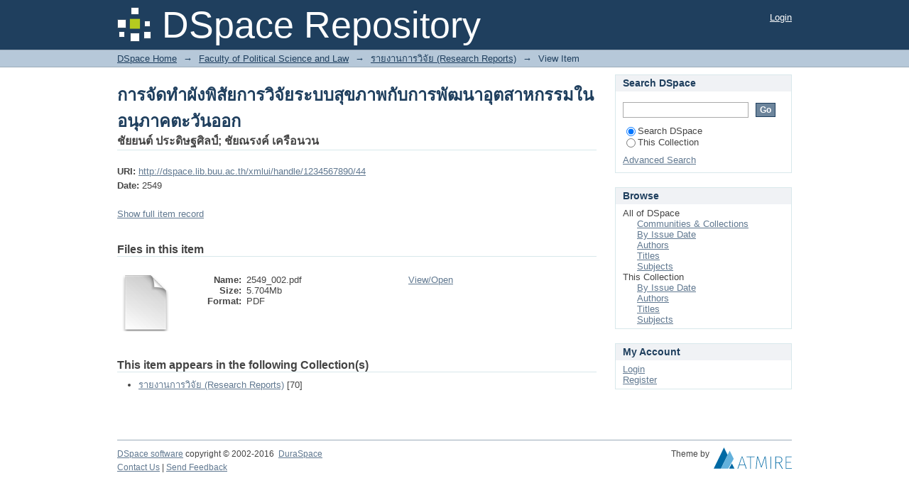

--- FILE ---
content_type: text/html;charset=utf-8
request_url: https://buuir.buu.ac.th/xmlui/handle/1234567890/44
body_size: 4919
content:
<?xml version="1.0" encoding="UTF-8"?>
<!DOCTYPE html PUBLIC "-//W3C//DTD XHTML 1.0 Strict//EN" "http://www.w3.org/TR/xhtml1/DTD/xhtml1-strict.dtd">
<html xmlns="http://www.w3.org/1999/xhtml" class="no-js">
<head>
<meta content="text/html; charset=UTF-8" http-equiv="Content-Type" />
<meta content="IE=edge,chrome=1" http-equiv="X-UA-Compatible" />
<meta content="width=device-width,initial-scale=1.0,maximum-scale=1.0" name="viewport" />
<link rel="shortcut icon" href="/xmlui/themes/Mirage/images/favicon.ico" />
<link rel="apple-touch-icon" href="/xmlui/themes/Mirage/images/apple-touch-icon.png" />
<meta name="Generator" content="DSpace 6.4-SNAPSHOT" />
<link type="text/css" rel="stylesheet" media="screen" href="/xmlui/themes/Mirage/lib/css/reset.css" />
<link type="text/css" rel="stylesheet" media="screen" href="/xmlui/themes/Mirage/lib/css/base.css" />
<link type="text/css" rel="stylesheet" media="screen" href="/xmlui/themes/Mirage/lib/css/helper.css" />
<link type="text/css" rel="stylesheet" media="screen" href="/xmlui/themes/Mirage/lib/css/jquery-ui-1.8.15.custom.css" />
<link type="text/css" rel="stylesheet" media="screen" href="/xmlui/themes/Mirage/lib/css/style.css" />
<link type="text/css" rel="stylesheet" media="screen" href="/xmlui/themes/Mirage/lib/css/authority-control.css" />
<link type="text/css" rel="stylesheet" media="handheld" href="/xmlui/themes/Mirage/lib/css/handheld.css" />
<link type="text/css" rel="stylesheet" media="print" href="/xmlui/themes/Mirage/lib/css/print.css" />
<link type="text/css" rel="stylesheet" media="all" href="/xmlui/themes/Mirage/lib/css/media.css" />
<link type="application/opensearchdescription+xml" rel="search" href="http://buuir.buu.ac.th:80/xmlui/open-search/description.xml" title="DSpace" />
<script type="text/javascript">
                                //Clear default text of empty text areas on focus
                                function tFocus(element)
                                {
                                        if (element.value == ' '){element.value='';}
                                }
                                //Clear default text of empty text areas on submit
                                function tSubmit(form)
                                {
                                        var defaultedElements = document.getElementsByTagName("textarea");
                                        for (var i=0; i != defaultedElements.length; i++){
                                                if (defaultedElements[i].value == ' '){
                                                        defaultedElements[i].value='';}}
                                }
                                //Disable pressing 'enter' key to submit a form (otherwise pressing 'enter' causes a submission to start over)
                                function disableEnterKey(e)
                                {
                                     var key;

                                     if(window.event)
                                          key = window.event.keyCode;     //Internet Explorer
                                     else
                                          key = e.which;     //Firefox and Netscape

                                     if(key == 13)  //if "Enter" pressed, then disable!
                                          return false;
                                     else
                                          return true;
                                }

                                function FnArray()
                                {
                                    this.funcs = new Array;
                                }

                                FnArray.prototype.add = function(f)
                                {
                                    if( typeof f!= "function" )
                                    {
                                        f = new Function(f);
                                    }
                                    this.funcs[this.funcs.length] = f;
                                };

                                FnArray.prototype.execute = function()
                                {
                                    for( var i=0; i < this.funcs.length; i++ )
                                    {
                                        this.funcs[i]();
                                    }
                                };

                                var runAfterJSImports = new FnArray();
            </script>
<title xmlns:i18n="http://apache.org/cocoon/i18n/2.1">การจัดทำผังพิสัยการวิจัยระบบสุขภาพกับการพัฒนาอุตสาหกรรมในอนุภาคตะวันออก</title>
<link rel="schema.DCTERMS" href="http://purl.org/dc/terms/" />
<link rel="schema.DC" href="http://purl.org/dc/elements/1.1/" />
<meta name="DC.creator" content="ชัยยนต์ ประดิษฐศิลป์" />
<meta name="DC.creator" content="ชัยณรงค์ เครือนวน" />
<meta name="DC.contributor" content="มหาวิทยาลัยบูรพา. คณะรัฐศาสตร์และนิติศาสตร์" />
<meta name="DCTERMS.dateAccepted" content="2019-03-25T08:45:44Z" scheme="DCTERMS.W3CDTF" />
<meta name="DCTERMS.available" content="2019-03-25T08:45:44Z" scheme="DCTERMS.W3CDTF" />
<meta name="DCTERMS.issued" content="2549" scheme="DCTERMS.W3CDTF" />
<meta name="DC.identifier" content="http://dspace.lib.buu.ac.th/xmlui/handle/1234567890/44" scheme="DCTERMS.URI" />
<meta name="DC.description" content="สนับสนุนการวิจัยโดยศูนย์จัดการงานวิจัยระบบสุขภาพภาคตะวันออก (ศวรส.อ.) บูรพา สถาบันวิจัยระบบสุขภาพ (สวรส.) 2549" xml:lang="en" />
<meta name="DC.language" content="th" scheme="DCTERMS.RFC1766" />
<meta name="DC.publisher" content="คณะรัฐศาสตร์และนิติศาสตร์ มหาวิทยาลัยบูรพา" xml:lang="th_TH" />
<meta name="DC.subject" content="การพัฒนาเศรษฐกิจ" xml:lang="th_TH" />
<meta name="DC.subject" content="คุณภาพชีวิต" xml:lang="th_TH" />
<meta name="DC.subject" content="สุขภาพ - - วิจัย" xml:lang="th_TH" />
<meta name="DC.subject" content="สุขภาพ - - ไทย (ภาคตะวันออก) - - วิจัย" xml:lang="th_TH" />
<meta name="DC.subject" content="สาขาสังคมวิทยา" xml:lang="th_TH" />
<meta name="DC.title" content="การจัดทำผังพิสัยการวิจัยระบบสุขภาพกับการพัฒนาอุตสาหกรรมในอนุภาคตะวันออก" xml:lang="th_TH" />
<meta name="DC.type" content="Research" />

<meta content="การพัฒนาเศรษฐกิจ; คุณภาพชีวิต; สุขภาพ - - วิจัย; สุขภาพ - - ไทย (ภาคตะวันออก) - - วิจัย; สาขาสังคมวิทยา; Research" name="citation_keywords" />
<meta content="การจัดทำผังพิสัยการวิจัยระบบสุขภาพกับการพัฒนาอุตสาหกรรมในอนุภาคตะวันออก" name="citation_title" />
<meta content="คณะรัฐศาสตร์และนิติศาสตร์ มหาวิทยาลัยบูรพา" name="citation_publisher" />
<meta content="th" name="citation_language" />
<meta content="ชัยยนต์ ประดิษฐศิลป์" name="citation_author" />
<meta content="ชัยณรงค์ เครือนวน" name="citation_author" />
<meta content="https://buuir.buu.ac.th/xmlui/bitstream/1234567890/44/1/2549_002.pdf" name="citation_pdf_url" />
<meta content="2549" name="citation_date" />
<meta content="https://buuir.buu.ac.th/xmlui/handle/1234567890/44" name="citation_abstract_html_url" />
</head><!--[if lt IE 7 ]> <body class="ie6"> <![endif]-->
                <!--[if IE 7 ]>    <body class="ie7"> <![endif]-->
                <!--[if IE 8 ]>    <body class="ie8"> <![endif]-->
                <!--[if IE 9 ]>    <body class="ie9"> <![endif]-->
                <!--[if (gt IE 9)|!(IE)]><!--><body><!--<![endif]-->
<div id="ds-main">
<div id="ds-header-wrapper">
<div class="clearfix" id="ds-header">
<a id="ds-header-logo-link" href="/xmlui/">
<span id="ds-header-logo"> </span>
<span id="ds-header-logo-text">DSpace Repository</span>
</a>
<h1 xmlns:i18n="http://apache.org/cocoon/i18n/2.1" class="pagetitle visuallyhidden">การจัดทำผังพิสัยการวิจัยระบบสุขภาพกับการพัฒนาอุตสาหกรรมในอนุภาคตะวันออก</h1>
<div id="ds-user-box">
<p>
<a href="/xmlui/login">Login</a>
</p>
</div>
</div>
</div>
<div xmlns:i18n="http://apache.org/cocoon/i18n/2.1" id="ds-trail-wrapper">
<ul id="ds-trail">
<li class="ds-trail-link first-link ">
<a href="/xmlui/">DSpace Home</a>
</li>
<li xmlns:i18n="http://apache.org/cocoon/i18n/2.1" xmlns="http://di.tamu.edu/DRI/1.0/" class="ds-trail-arrow">→</li>
<li class="ds-trail-link ">
<a href="/xmlui/handle/1234567890/4714">Faculty of Political Science and Law</a>
</li>
<li class="ds-trail-arrow">→</li>
<li class="ds-trail-link ">
<a href="/xmlui/handle/1234567890/4739">รายงานการวิจัย (Research Reports)</a>
</li>
<li class="ds-trail-arrow">→</li>
<li class="ds-trail-link last-link">View Item</li>
</ul>
</div>
<div xmlns:i18n="http://apache.org/cocoon/i18n/2.1" xmlns="http://di.tamu.edu/DRI/1.0/" class="hidden" id="no-js-warning-wrapper">
<div id="no-js-warning">
<div class="notice failure">JavaScript is disabled for your browser. Some features of this site may not work without it.</div>
</div>
</div>
<div id="ds-content-wrapper">
<div class="clearfix" id="ds-content">
<div id="ds-body">
<div id="aspect_artifactbrowser_ItemViewer_div_item-view" class="ds-static-div primary">
<!-- External Metadata URL: cocoon://metadata/handle/1234567890/44/mets.xml-->
<div xmlns:oreatom="http://www.openarchives.org/ore/atom/" xmlns:ore="http://www.openarchives.org/ore/terms/" xmlns:atom="http://www.w3.org/2005/Atom" class="item-summary-view-metadata">
<h1>การจัดทำผังพิสัยการวิจัยระบบสุขภาพกับการพัฒนาอุตสาหกรรมในอนุภาคตะวันออก</h1>
<div class="simple-item-view-authors">
<span>ชัยยนต์ ประดิษฐศิลป์</span>; <span>ชัยณรงค์ เครือนวน</span>
</div>
<div class="simple-item-view-other">
<span class="bold">URI:</span>
<span xmlns:i18n="http://apache.org/cocoon/i18n/2.1">
<a href="http://dspace.lib.buu.ac.th/xmlui/handle/1234567890/44">http://dspace.lib.buu.ac.th/xmlui/handle/1234567890/44</a>
</span>
</div>
<div class="simple-item-view-other">
<span class="bold">Date:</span>
<span xmlns:i18n="http://apache.org/cocoon/i18n/2.1">2549</span>
</div>
<p class="ds-paragraph item-view-toggle item-view-toggle-bottom">
<a href="/xmlui/handle/1234567890/44?show=full">Show full item record</a>
</p>
</div>
<h2 xmlns:i18n="http://apache.org/cocoon/i18n/2.1" xmlns:oreatom="http://www.openarchives.org/ore/atom/" xmlns:ore="http://www.openarchives.org/ore/terms/" xmlns:atom="http://www.w3.org/2005/Atom">Files in this item</h2>
<div xmlns:i18n="http://apache.org/cocoon/i18n/2.1" xmlns:oreatom="http://www.openarchives.org/ore/atom/" xmlns:ore="http://www.openarchives.org/ore/terms/" xmlns:atom="http://www.w3.org/2005/Atom" class="file-list">
<div class="file-wrapper clearfix">
<div style="width: 80px;" class="thumbnail-wrapper">
<a class="image-link" href="/xmlui/bitstream/handle/1234567890/44/2549_002.pdf?sequence=1&amp;isAllowed=y">
<img style="height: 80px;" src="/xmlui/themes/Mirage/images/mime.png" alt="Icon" />
</a>
</div>
<div style="height: 80px;" class="file-metadata">
<div>
<span class="bold">Name:</span>
<span xmlns:i18n="http://apache.org/cocoon/i18n/2.1" title="2549_002.pdf">2549_002.pdf</span>
</div>
<div>
<span class="bold">Size:</span>
<span xmlns:i18n="http://apache.org/cocoon/i18n/2.1">5.704Mb</span>
</div>
<div xmlns:i18n="http://apache.org/cocoon/i18n/2.1">
<span class="bold">Format:</span>
<span xmlns:i18n="http://apache.org/cocoon/i18n/2.1">PDF</span>
</div>
</div>
<div xmlns:i18n="http://apache.org/cocoon/i18n/2.1" style="height: 80px;" class="file-link">
<a href="/xmlui/bitstream/handle/1234567890/44/2549_002.pdf?sequence=1&amp;isAllowed=y">View/<wbr xmlns:i18n="http://apache.org/cocoon/i18n/2.1" />Open</a>
</div>
</div>
</div>
<h2 class="ds-list-head">This item appears in the following Collection(s)</h2>
<ul xmlns:i18n="http://apache.org/cocoon/i18n/2.1" xmlns="http://di.tamu.edu/DRI/1.0/" xmlns:oreatom="http://www.openarchives.org/ore/atom/" xmlns:ore="http://www.openarchives.org/ore/terms/" xmlns:atom="http://www.w3.org/2005/Atom" class="ds-referenceSet-list">
<!-- External Metadata URL: cocoon://metadata/handle/1234567890/4739/mets.xml-->
<li>
<a href="/xmlui/handle/1234567890/4739">รายงานการวิจัย (Research Reports)</a> [70]<br />
</li>
</ul>
</div>
</div>
<div id="ds-options-wrapper">
<div id="ds-options">
<h1 class="ds-option-set-head" id="ds-search-option-head">Search DSpace</h1>
<div xmlns:i18n="http://apache.org/cocoon/i18n/2.1" class="ds-option-set" id="ds-search-option">
<form method="post" id="ds-search-form" action="/xmlui/discover">
<fieldset>
<input type="text" class="ds-text-field " name="query" />
<input xmlns:i18n="http://apache.org/cocoon/i18n/2.1" value="Go" type="submit" name="submit" class="ds-button-field " onclick="&#10;                                        var radio = document.getElementById(&quot;ds-search-form-scope-container&quot;);&#10;                                        if (radio != undefined &amp;&amp; radio.checked)&#10;                                        {&#10;                                        var form = document.getElementById(&quot;ds-search-form&quot;);&#10;                                        form.action=&#10;                                    &quot;/xmlui/handle/&quot; + radio.value + &quot;/discover&quot; ; &#10;                                        }&#10;                                    " />
<label>
<input checked="checked" value="" name="scope" type="radio" id="ds-search-form-scope-all" />Search DSpace</label>
<br xmlns:i18n="http://apache.org/cocoon/i18n/2.1" />
<label>
<input name="scope" type="radio" id="ds-search-form-scope-container" value="1234567890/4739" />This Collection</label>
</fieldset>
</form>
<a xmlns:i18n="http://apache.org/cocoon/i18n/2.1" href="/xmlui/discover">Advanced Search</a>
</div>
<h1 xmlns:i18n="http://apache.org/cocoon/i18n/2.1" class="ds-option-set-head">Browse</h1>
<div xmlns:i18n="http://apache.org/cocoon/i18n/2.1" xmlns="http://di.tamu.edu/DRI/1.0/" id="aspect_viewArtifacts_Navigation_list_browse" class="ds-option-set">
<ul class="ds-options-list">
<li>
<h2 class="ds-sublist-head">All of DSpace</h2>
<ul xmlns:i18n="http://apache.org/cocoon/i18n/2.1" xmlns="http://di.tamu.edu/DRI/1.0/" class="ds-simple-list sublist">
<li class="ds-simple-list-item">
<a href="/xmlui/community-list">Communities &amp; Collections</a>
</li>
<li xmlns:i18n="http://apache.org/cocoon/i18n/2.1" xmlns="http://di.tamu.edu/DRI/1.0/" class="ds-simple-list-item">
<a href="/xmlui/browse?type=dateissued">By Issue Date</a>
</li>
<li xmlns:i18n="http://apache.org/cocoon/i18n/2.1" xmlns="http://di.tamu.edu/DRI/1.0/" class="ds-simple-list-item">
<a href="/xmlui/browse?type=author">Authors</a>
</li>
<li xmlns:i18n="http://apache.org/cocoon/i18n/2.1" xmlns="http://di.tamu.edu/DRI/1.0/" class="ds-simple-list-item">
<a href="/xmlui/browse?type=title">Titles</a>
</li>
<li xmlns:i18n="http://apache.org/cocoon/i18n/2.1" xmlns="http://di.tamu.edu/DRI/1.0/" class="ds-simple-list-item">
<a href="/xmlui/browse?type=subject">Subjects</a>
</li>
</ul>
</li>
<li xmlns:i18n="http://apache.org/cocoon/i18n/2.1" xmlns="http://di.tamu.edu/DRI/1.0/">
<h2 class="ds-sublist-head">This Collection</h2>
<ul xmlns:i18n="http://apache.org/cocoon/i18n/2.1" xmlns="http://di.tamu.edu/DRI/1.0/" class="ds-simple-list sublist">
<li class="ds-simple-list-item">
<a href="/xmlui/handle/1234567890/4739/browse?type=dateissued">By Issue Date</a>
</li>
<li xmlns:i18n="http://apache.org/cocoon/i18n/2.1" xmlns="http://di.tamu.edu/DRI/1.0/" class="ds-simple-list-item">
<a href="/xmlui/handle/1234567890/4739/browse?type=author">Authors</a>
</li>
<li xmlns:i18n="http://apache.org/cocoon/i18n/2.1" xmlns="http://di.tamu.edu/DRI/1.0/" class="ds-simple-list-item">
<a href="/xmlui/handle/1234567890/4739/browse?type=title">Titles</a>
</li>
<li xmlns:i18n="http://apache.org/cocoon/i18n/2.1" xmlns="http://di.tamu.edu/DRI/1.0/" class="ds-simple-list-item">
<a href="/xmlui/handle/1234567890/4739/browse?type=subject">Subjects</a>
</li>
</ul>
</li>
</ul>
</div>
<h1 xmlns:i18n="http://apache.org/cocoon/i18n/2.1" xmlns="http://di.tamu.edu/DRI/1.0/" class="ds-option-set-head">My Account</h1>
<div xmlns:i18n="http://apache.org/cocoon/i18n/2.1" xmlns="http://di.tamu.edu/DRI/1.0/" id="aspect_viewArtifacts_Navigation_list_account" class="ds-option-set">
<ul class="ds-simple-list">
<li class="ds-simple-list-item">
<a href="/xmlui/login">Login</a>
</li>
<li xmlns:i18n="http://apache.org/cocoon/i18n/2.1" xmlns="http://di.tamu.edu/DRI/1.0/" class="ds-simple-list-item">
<a href="/xmlui/register">Register</a>
</li>
</ul>
</div>
</div>
</div>

</div>
</div>
<div xmlns:i18n="http://apache.org/cocoon/i18n/2.1" xmlns="http://di.tamu.edu/DRI/1.0/" id="ds-footer-wrapper">
<div id="ds-footer">
<div id="ds-footer-left">
<a target="_blank" href="http://www.dspace.org/">DSpace software</a> copyright © 2002-2016  <a target="_blank" href="http://www.duraspace.org/">DuraSpace</a>
</div>
<div id="ds-footer-right">
<span class="theme-by">Theme by </span>
<a id="ds-footer-logo-link" href="http://atmire.com" target="_blank" title="Atmire NV">
<span id="ds-footer-logo"> </span>
</a>
</div>
<div id="ds-footer-links">
<a href="/xmlui/contact">Contact Us</a> | <a xmlns:i18n="http://apache.org/cocoon/i18n/2.1" href="/xmlui/feedback">Send Feedback</a>
</div>
<a xmlns:i18n="http://apache.org/cocoon/i18n/2.1" class="hidden" href="/xmlui/htmlmap"> </a>
</div>
</div>
</div>
<script src="https://ajax.googleapis.com/ajax/libs/jquery/1.6.4/jquery.min.js" type="text/javascript"> </script>
<script type="text/javascript">!window.jQuery && document.write('<script type="text/javascript" src="/xmlui/static/js/jquery-1.6.4.min.js"> <\/script>')</script>
<script type="text/javascript">
                         if(typeof window.publication === 'undefined'){
                            window.publication={};
                          };
                        window.publication.contextPath= '/xmlui';window.publication.themePath= '/xmlui/themes/Mirage';</script>
<script>if(!window.DSpace){window.DSpace={};}window.DSpace.context_path='/xmlui';window.DSpace.theme_path='/xmlui/themes/Mirage/';</script>
<script type="text/javascript" src="/xmlui/themes/Mirage/lib/js/jquery-ui-1.8.15.custom.min.js"> </script><!--[if lt IE 7 ]>
<script type="text/javascript" src="/xmlui/themes/Mirage/lib/js/DD_belatedPNG_0.0.8a.js?v=1"> </script>
<script type="text/javascript">DD_belatedPNG.fix('#ds-header-logo');DD_belatedPNG.fix('#ds-footer-logo');$.each($('img[src$=png]'), function() {DD_belatedPNG.fixPng(this);});</script><![endif]-->
<script type="text/javascript">
            runAfterJSImports.execute();
        </script>
<script type="text/javascript">
            if(typeof window.orcid === 'undefined'){
                window.orcid={};
            };
            window.orcid.contextPath= '/xmlui';window.orcid.themePath= '/xmlui/themes/Mirage';</script></body></html>
